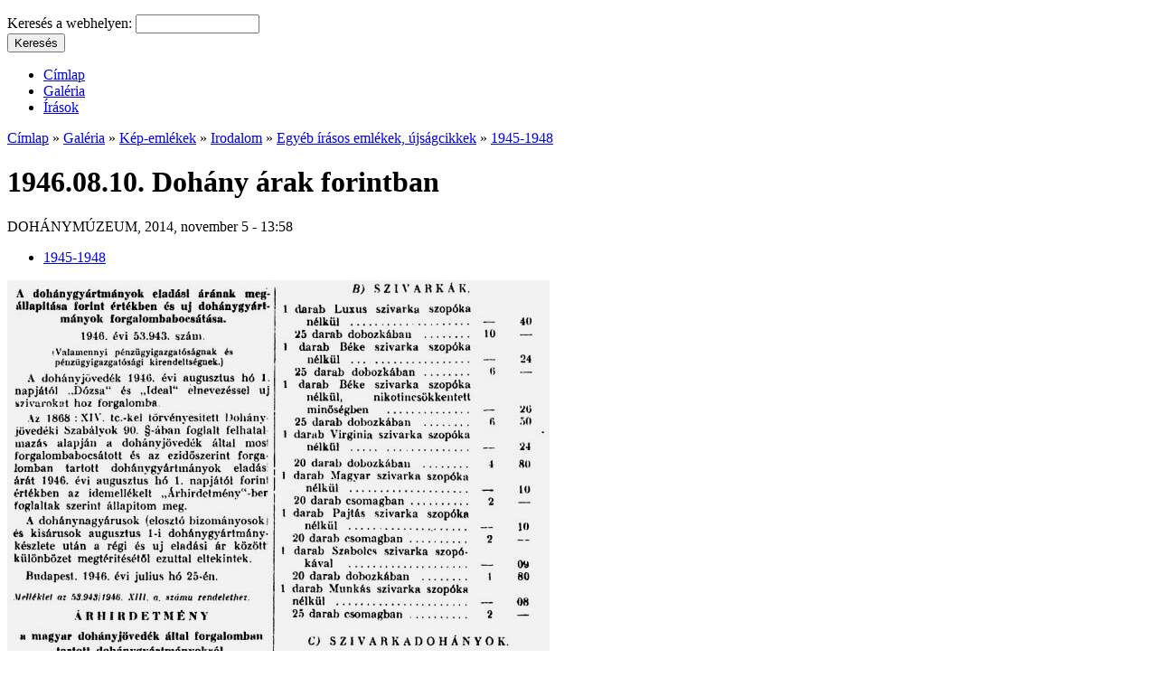

--- FILE ---
content_type: text/html; charset=utf-8
request_url: http://dohanymuzeum.hu/19460810-dohany-arak-forintban
body_size: 3606
content:
<!DOCTYPE html PUBLIC "-//W3C//DTD XHTML 1.0 Strict//EN" "http://www.w3.org/TR/xhtml1/DTD/xhtml1-strict.dtd">
<html xmlns="http://www.w3.org/1999/xhtml" lang="hu" xml:lang="hu" dir="ltr">

<head>
<meta http-equiv="Content-Type" content="text/html; charset=utf-8" />
  <title>1946.08.10. Dohány árak forintban | Dohány Múzeum</title>
  <meta http-equiv="Content-Type" content="text/html; charset=utf-8" />
<link rel="shortcut icon" href="/sites/default/files/shallowgrunge_favicon_6.png" type="image/x-icon" />
  <link type="text/css" rel="stylesheet" media="all" href="/modules/cck/theme/content-module.css?r" />
<link type="text/css" rel="stylesheet" media="all" href="/modules/ctools/css/ctools.css?r" />
<link type="text/css" rel="stylesheet" media="all" href="/modules/filefield/filefield.css?r" />
<link type="text/css" rel="stylesheet" media="all" href="/modules/node/node.css?r" />
<link type="text/css" rel="stylesheet" media="all" href="/modules/panels/css/panels.css?r" />
<link type="text/css" rel="stylesheet" media="all" href="/modules/system/defaults.css?r" />
<link type="text/css" rel="stylesheet" media="all" href="/modules/system/system.css?r" />
<link type="text/css" rel="stylesheet" media="all" href="/modules/system/system-menus.css?r" />
<link type="text/css" rel="stylesheet" media="all" href="/modules/thickbox/thickbox.css?r" />
<link type="text/css" rel="stylesheet" media="all" href="/modules/thickbox/thickbox_ie.css?r" />
<link type="text/css" rel="stylesheet" media="all" href="/modules/user/user.css?r" />
<link type="text/css" rel="stylesheet" media="all" href="/modules/views/css/views.css?r" />
<link type="text/css" rel="stylesheet" media="all" href="/themes/shallowgrunge/style.css?r" />
  <script type="text/javascript" src="/misc/jquery.js?r"></script>
<script type="text/javascript" src="/misc/drupal.js?r"></script>
<script type="text/javascript" src="/sites/default/files/languages/hu_4c4f03b5862227619c92c171d89e8110.js?r"></script>
<script type="text/javascript" src="/modules/panels/js/panels.js?r"></script>
<script type="text/javascript" src="/modules/poormanscron/poormanscron.js?r"></script>
<script type="text/javascript" src="/modules/thickbox/thickbox.js?r"></script>
<script type="text/javascript">
<!--//--><![CDATA[//><!--
jQuery.extend(Drupal.settings, { "basePath": "/", "cron": { "basePath": "/poormanscron", "runNext": 1769223436 }, "thickbox": { "close": "Bezárás", "next": "Következő \x3e", "prev": "\x3c Előző", "esc_key": "vagy ESC", "next_close": "Következő / Bezárás az utolsónál", "image_count": "!current/!total kép" } });
//--><!]]>
</script>
  <script type="text/javascript"> </script>
</head>

<body>

<div id="wrapper">
	<div id="header">
		<div id="logo">
		
			<p> </p>
		</div>
		<div id="searchbox">
			<form action="/19460810-dohany-arak-forintban"  accept-charset="UTF-8" method="post" id="search-theme-form">
<div><div id="search" class="container-inline">
  <div class="form-item" id="edit-search-theme-form-1-wrapper">
 <label for="edit-search-theme-form-1">Keresés a webhelyen: </label>
 <input type="text" maxlength="128" name="search_theme_form" id="edit-search-theme-form-1" size="15" value="" title="A keresendő kulcsszavak." class="form-text" />
</div>
<input type="submit" name="op" id="edit-submit-1" value="Keresés"  class="form-submit" />
<input type="hidden" name="form_build_id" id="form-8e9e2efc92f247c6af285b8207ae9d46" value="form-8e9e2efc92f247c6af285b8207ae9d46"  />
<input type="hidden" name="form_id" id="edit-search-theme-form" value="search_theme_form"  />
</div>

</div></form>
		</div>
		<!-- end #search -->
	</div>
	<!-- end #header -->
	<div id="menu">
		<ul class="links" id="navlist"><li class="menu-559 first"><a href="/" title="">Címlap</a></li>
<li class="menu-560"><a href="/image" title="">Galéria</a></li>
<li class="menu-908 last"><a href="/irasok/cimlap-sztorik" title="">Írások</a></li>
</ul>	</div>
	<!-- end #menu -->
	<div id="page">
		<div id="content">
			<div class="post">
				                <div class="breadcrumb"><a href="/">Címlap</a> » <a href="/image">Galéria</a> » <a href="/galeria/kep-emlekek">Kép-emlékek</a> » <a href="/galeria/kep-emlekek/irodalom">Irodalom</a> » <a href="/galeria/kep-emlekek/irodalom/egyeb-irasos-emlekek-ujsagcikkek">Egyéb írásos emlékek, újságcikkek</a> » <a href="/galeria/kep-emlekek/irodalom/egyeb-irasos-emlekek-ujsagcikkek/1945-1948">1945-1948</a></div>        <h1 class="title">1946.08.10. Dohány árak forintban</h1>
        <div class="tabs"></div>
                        <div class="entry">  <div class="post">
            <span class="submitted">DOHÁNYMÚZEUM, 2014, november 5 - 13:58</span>
    <div class="taxonomy"><ul class="links inline"><li class="taxonomy_term_188 first last"><a href="/galeria/kep-emlekek/irodalom/egyeb-irasos-emlekek-ujsagcikkek/1945-1948" rel="tag" title="">1945-1948</a></li>
</ul></div>
    <div class="content"><img src="http://dohanymuzeum.hu/sites/default/files/images/1946-08-10_dohany_arak_forintban_penzugyi_kozlony.jpg" alt="1946.08.10. Dohány árak forintban" title="1946.08.10. Dohány árak forintban"  class="image image-preview " width="600" height="795" /><div class="field field-type-text field-field-forras">
    <div class="field-items">
            <div class="field-item odd">
                      <div class="field-label-inline-first">
              Forrás:&nbsp;</div>
                    Pénzügyi Közlöny        </div>
        </div>
</div>
</div>
    
 <div class="pageri">
<div class="elozo"><a href="http://dohanymuzeum.hu/node/16571">Előző kép</a></div><div class="kov"><a href="http://dohanymuzeum.hu/node/7207">Következő kép</a></div>
</div>
  </div>
</div>
        			</div>
		</div>
		<!-- end #content -->
		<div id="sidebar">
			 <div id="block-block-7" class="block block-block unstyled-block">
		<div class="content"><div id="jobb">
<div id="darab">
<p style="text-align: center;"><strong>A teljes gyűjtemény jelenleg </strong><strong><span style="font-size: 16pt; color: #c6aec7;">4505</span>&nbsp;darab</strong></p>
</div>
<ul> <a href="https://www.facebook.com/Doh%C3%A1nym%C3%BAzeum-120914844631449" target="_blank"><img src="/sites/default/files/kepek/facebook_dohanymuzeum.png" width="35" height="35" style="vertical-align: baseline; margin-left: 5px; margin-right: 5px;" class="mceItem" /></a><a href="https://www.instagram.com/dohany.muzeum/" target="_blank"><img src="/sites/default/files/kepek/instagram_dohanymuzeum.png" width="35" height="36" style="vertical-align: baseline; margin-left: 5px; margin-right: 5px;" class="mceItem" /></a><br /><br />
<li><strong><a href="http://dohanymuzeum.hu/image/">Galéria</a></strong></li>
<li><strong><a href="http://dohanymuzeum.hu/dohany">A dohány</a></strong></li>
<li><strong><a href="http://dohanymuzeum.hu/dohanyzas-tortenete">A dohányzás története</a></strong></li>
<li><strong><a href="http://dohanymuzeum.hu/dohany-magyarorszagon">A dohány Magyarországon</a></strong></li>
<li><strong><a href="http://dohanymuzeum.hu/irasok/szepirodalom">Szépirodalom</a></strong></li>
<li><strong><a href="http://dohanymuzeum.hu/taxonomy/term/90">Érdekességek</a></strong></li>
<li><strong><a href="http://dohanymuzeum.hu/irasok/cimlap-sztorik" target="_self">Címlap-sztorik</a><br /></strong></li>
<li><strong><a href="http://dohanymuzeum.hu/irasok/mozgokep-tar">Mozgókép-tár</a></strong></li>
<li><strong><span style="color: #a77c73;"><a href="https://dohanymuzeum.hu/galeria/megveheto-sale">Megvehető - For sale</a></span></strong></li>
<li><strong><a href="http://dohanymuzeum.hu/oldalajanlo">Oldalajánló</a></strong></li>
<li><strong><a href="http://dohanymuzeum.hu/koszonetet-erdemel-0">Köszönet</a></strong></li>
<li><a href="https://dohanymuzeum.hu/oldalterkep" target="_self"><strong>Oldaltérkép</strong></a></li>
<li><strong><a href="mailto:balage51@hotmail.com" target="_blank"><span style="color: #55645f;">Kapcsolat</span></a></strong></li>
</ul>
<ul> </ul>
</div>
</div>
</div>
<div id="block-views-utolsokep-block_1" class="block block-views unstyled-block">
	 <h2>Legfrissebb kép</h2> 	<div class="content"><div class="view view-utolsokep view-id-utolsokep view-display-id-block_1 egykep view-dom-id-1">
    
  
  
      <div class="view-content">
        <div class="views-row views-row-1 views-row-odd views-row-first views-row-last">
      
  <div class="views-field-image-image">
                <span class="field-content"><a href="/kiraly-6"><img src="http://dohanymuzeum.hu/sites/default/files/images/kiraly_cigaretta_08-1.thumbnail.png" alt="Király 6." title="Király 6."  class="image image-thumbnail " width="100" height="100" /></a></span>
  </div>
  </div>
    </div>
  
  
  
  
  
  
</div> </div>
</div>
<div id="block-user-0" class="block block-user unstyled-block">
	 <h2>Belépés</h2> 	<div class="content"><form action="/19460810-dohany-arak-forintban?destination=node%2F7183"  accept-charset="UTF-8" method="post" id="user-login-form">
<div><div class="form-item" id="edit-name-wrapper">
 <label for="edit-name">Felhasználói név: <span class="form-required" title="Szükséges mező.">*</span></label>
 <input type="text" maxlength="60" name="name" id="edit-name" size="15" value="" class="form-text required" />
</div>
<div class="form-item" id="edit-pass-wrapper">
 <label for="edit-pass">Jelszó: <span class="form-required" title="Szükséges mező.">*</span></label>
 <input type="password" name="pass" id="edit-pass"  maxlength="60"  size="15"  class="form-text required" />
</div>
<input type="submit" name="op" id="edit-submit" value="Belépés"  class="form-submit" />
<div class="item-list"><ul><li class="first last"><a href="/user/password" title="Új jelszó igénylése emailben.">Elfelejtett jelszó</a></li>
</ul></div><input type="hidden" name="form_build_id" id="form-c9d8798b2b313e3ea1d6604b436ef737" value="form-c9d8798b2b313e3ea1d6604b436ef737"  />
<input type="hidden" name="form_id" id="edit-user-login-block" value="user_login_block"  />

</div></form>
</div>
</div>
 		</div>
		<!-- end #sidebar -->
		<div style="clear: both;">&nbsp;</div>
	</div>
	<!-- end #page -->
</div>
	<div id="footer">
		<div class="message">
					</div>
		
		<div class="coded">Fejlesztés <a href="http://www.pekesgile.hu/">Pek&Gile</a>.
		</div>
		
	</div>
<!-- end #footer -->

<script type="text/javascript">
<!--//--><![CDATA[//><!--
jQuery.extend(Drupal.settings, { "CToolsAJAX": { "scripts": { "/misc/jquery.js?r": true, "/misc/drupal.js?r": true, "/sites/default/files/languages/hu_4c4f03b5862227619c92c171d89e8110.js?r": true, "/modules/panels/js/panels.js?r": true, "/modules/poormanscron/poormanscron.js?r": true, "/modules/thickbox/thickbox.js?r": true }, "css": { "/modules/cck/theme/content-module.css?r": true, "/modules/ctools/css/ctools.css?r": true, "/modules/filefield/filefield.css?r": true, "/modules/node/node.css?r": true, "/modules/panels/css/panels.css?r": true, "/modules/system/defaults.css?r": true, "/modules/system/system.css?r": true, "/modules/system/system-menus.css?r": true, "/modules/thickbox/thickbox.css?r": true, "/modules/thickbox/thickbox_ie.css?r": true, "/modules/user/user.css?r": true, "/modules/views/css/views.css?r": true, "/themes/shallowgrunge/style.css?r": true } } });
//--><!]]>
</script>

</body>
</html><script type="text/javascript">
var gaJsHost = (("https:" == document.location.protocol) ? "https://ssl." : "http://www.");
document.write(unescape("%3Cscript src='" + gaJsHost + "google-analytics.com/ga.js' type='text/javascript'%3E%3C/script%3E"));
</script>
<script type="text/javascript">
try {
var pageTracker = _gat._getTracker("UA-4043220-8");
pageTracker._trackPageview();
} catch(err) {}</script>
